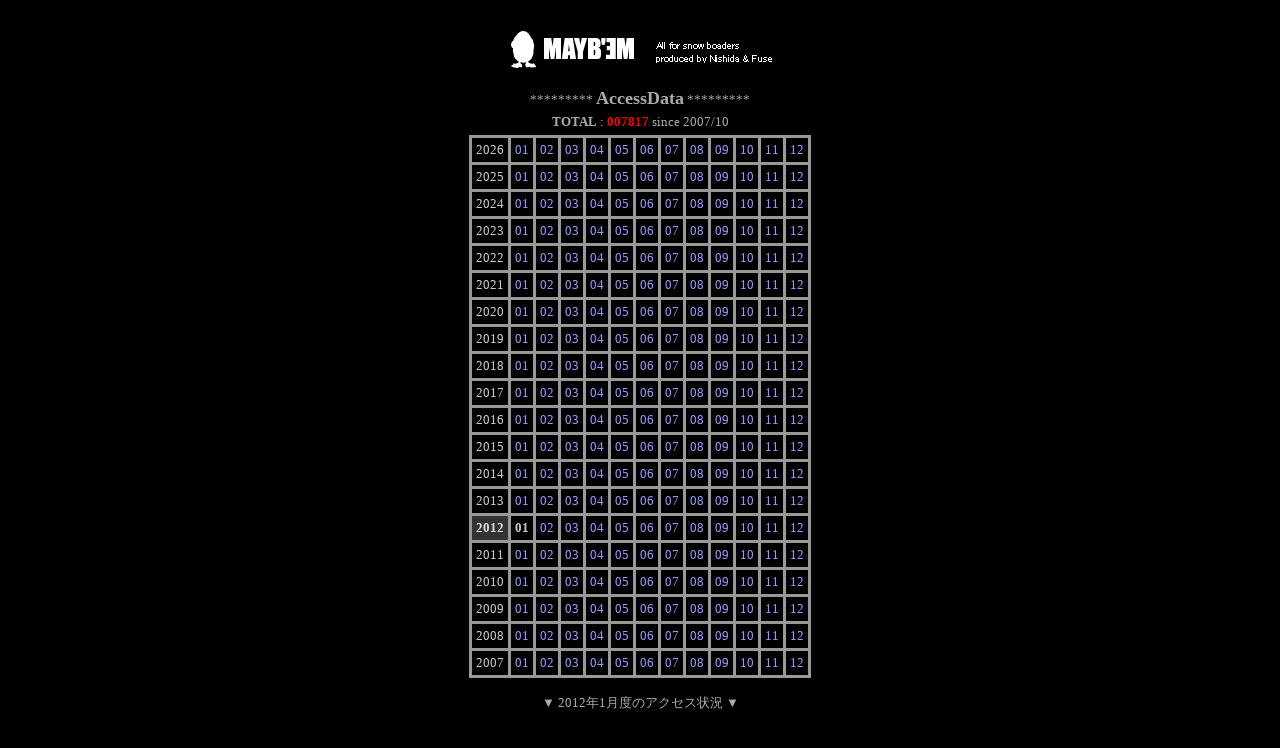

--- FILE ---
content_type: text/html
request_url: http://maybem.com/cgi-bin/album/index.cgi?M=access&Y=2012&O=1
body_size: 1985
content:
<!DOCTYPE HTML PUBLIC "-//W3C//DTD HTML 4.01 Transitional//EN">
<HTML>
<HEAD>
<META http-equiv="Content-Type" content="text/html; charset=Shift_JIS">
<META http-equiv="Content-Style-Type" content="text/css">
<META http-equiv="imagetoolbar" content="false">
<TITLE>■PHOTO-GALLERY Type-III // AccessData■ -DIGITALAND-</TITLE>
<STYLE type="text/css">
<!--
A{ color : #9999ff; text-decoration : none; }
A:VISITED{ color : #9999ff； }
A:HOVER{ color : #ff00cc; text-decoration : none; }
BODY{ margin-top : 10px; margin-left : 0px; margin-right : 0px; margin-bottom : 20px; font-size : 13px; color : #aaaaaa;}
TD{ font-size : 13px; color : #cccccc; }
-->
</STYLE>
</HEAD>
<BODY bgcolor="#000000" onContextmenu="return false">
<CENTER>
<IMG src="img/title.jpg" width="305" height="78" border="0"><BR>

********* <FONT color=#aaaaaa size=4><B>AccessData</B></FONT> *********<BR>
<IMG src="img/sp.gif" width="1" height="5" border="0"><BR>
<B>TOTAL</B> : <B><FONT color=red>007817</FONT></B> since 2007/10<BR>
<IMG src="img/sp.gif" width="1" height="5" border="0"><BR>
<TABLE cellspacing=3 cellpadding=4 border=0 bgcolor=#999999>
<TR>
<TD bgcolor=#000000>2026</TD>
<TD bgcolor=#000000><A href="././index.cgi?M=access&Y=2026&O=1">01</A></TD>
<TD bgcolor=#000000><A href="././index.cgi?M=access&Y=2026&O=2">02</A></TD>
<TD bgcolor=#000000><A href="././index.cgi?M=access&Y=2026&O=3">03</A></TD>
<TD bgcolor=#000000><A href="././index.cgi?M=access&Y=2026&O=4">04</A></TD>
<TD bgcolor=#000000><A href="././index.cgi?M=access&Y=2026&O=5">05</A></TD>
<TD bgcolor=#000000><A href="././index.cgi?M=access&Y=2026&O=6">06</A></TD>
<TD bgcolor=#000000><A href="././index.cgi?M=access&Y=2026&O=7">07</A></TD>
<TD bgcolor=#000000><A href="././index.cgi?M=access&Y=2026&O=8">08</A></TD>
<TD bgcolor=#000000><A href="././index.cgi?M=access&Y=2026&O=9">09</A></TD>
<TD bgcolor=#000000><A href="././index.cgi?M=access&Y=2026&O=10">10</A></TD>
<TD bgcolor=#000000><A href="././index.cgi?M=access&Y=2026&O=11">11</A></TD>
<TD bgcolor=#000000><A href="././index.cgi?M=access&Y=2026&O=12">12</A></TD>
</TR>
<TR>
<TD bgcolor=#000000>2025</TD>
<TD bgcolor=#000000><A href="././index.cgi?M=access&Y=2025&O=1">01</A></TD>
<TD bgcolor=#000000><A href="././index.cgi?M=access&Y=2025&O=2">02</A></TD>
<TD bgcolor=#000000><A href="././index.cgi?M=access&Y=2025&O=3">03</A></TD>
<TD bgcolor=#000000><A href="././index.cgi?M=access&Y=2025&O=4">04</A></TD>
<TD bgcolor=#000000><A href="././index.cgi?M=access&Y=2025&O=5">05</A></TD>
<TD bgcolor=#000000><A href="././index.cgi?M=access&Y=2025&O=6">06</A></TD>
<TD bgcolor=#000000><A href="././index.cgi?M=access&Y=2025&O=7">07</A></TD>
<TD bgcolor=#000000><A href="././index.cgi?M=access&Y=2025&O=8">08</A></TD>
<TD bgcolor=#000000><A href="././index.cgi?M=access&Y=2025&O=9">09</A></TD>
<TD bgcolor=#000000><A href="././index.cgi?M=access&Y=2025&O=10">10</A></TD>
<TD bgcolor=#000000><A href="././index.cgi?M=access&Y=2025&O=11">11</A></TD>
<TD bgcolor=#000000><A href="././index.cgi?M=access&Y=2025&O=12">12</A></TD>
</TR>
<TR>
<TD bgcolor=#000000>2024</TD>
<TD bgcolor=#000000><A href="././index.cgi?M=access&Y=2024&O=1">01</A></TD>
<TD bgcolor=#000000><A href="././index.cgi?M=access&Y=2024&O=2">02</A></TD>
<TD bgcolor=#000000><A href="././index.cgi?M=access&Y=2024&O=3">03</A></TD>
<TD bgcolor=#000000><A href="././index.cgi?M=access&Y=2024&O=4">04</A></TD>
<TD bgcolor=#000000><A href="././index.cgi?M=access&Y=2024&O=5">05</A></TD>
<TD bgcolor=#000000><A href="././index.cgi?M=access&Y=2024&O=6">06</A></TD>
<TD bgcolor=#000000><A href="././index.cgi?M=access&Y=2024&O=7">07</A></TD>
<TD bgcolor=#000000><A href="././index.cgi?M=access&Y=2024&O=8">08</A></TD>
<TD bgcolor=#000000><A href="././index.cgi?M=access&Y=2024&O=9">09</A></TD>
<TD bgcolor=#000000><A href="././index.cgi?M=access&Y=2024&O=10">10</A></TD>
<TD bgcolor=#000000><A href="././index.cgi?M=access&Y=2024&O=11">11</A></TD>
<TD bgcolor=#000000><A href="././index.cgi?M=access&Y=2024&O=12">12</A></TD>
</TR>
<TR>
<TD bgcolor=#000000>2023</TD>
<TD bgcolor=#000000><A href="././index.cgi?M=access&Y=2023&O=1">01</A></TD>
<TD bgcolor=#000000><A href="././index.cgi?M=access&Y=2023&O=2">02</A></TD>
<TD bgcolor=#000000><A href="././index.cgi?M=access&Y=2023&O=3">03</A></TD>
<TD bgcolor=#000000><A href="././index.cgi?M=access&Y=2023&O=4">04</A></TD>
<TD bgcolor=#000000><A href="././index.cgi?M=access&Y=2023&O=5">05</A></TD>
<TD bgcolor=#000000><A href="././index.cgi?M=access&Y=2023&O=6">06</A></TD>
<TD bgcolor=#000000><A href="././index.cgi?M=access&Y=2023&O=7">07</A></TD>
<TD bgcolor=#000000><A href="././index.cgi?M=access&Y=2023&O=8">08</A></TD>
<TD bgcolor=#000000><A href="././index.cgi?M=access&Y=2023&O=9">09</A></TD>
<TD bgcolor=#000000><A href="././index.cgi?M=access&Y=2023&O=10">10</A></TD>
<TD bgcolor=#000000><A href="././index.cgi?M=access&Y=2023&O=11">11</A></TD>
<TD bgcolor=#000000><A href="././index.cgi?M=access&Y=2023&O=12">12</A></TD>
</TR>
<TR>
<TD bgcolor=#000000>2022</TD>
<TD bgcolor=#000000><A href="././index.cgi?M=access&Y=2022&O=1">01</A></TD>
<TD bgcolor=#000000><A href="././index.cgi?M=access&Y=2022&O=2">02</A></TD>
<TD bgcolor=#000000><A href="././index.cgi?M=access&Y=2022&O=3">03</A></TD>
<TD bgcolor=#000000><A href="././index.cgi?M=access&Y=2022&O=4">04</A></TD>
<TD bgcolor=#000000><A href="././index.cgi?M=access&Y=2022&O=5">05</A></TD>
<TD bgcolor=#000000><A href="././index.cgi?M=access&Y=2022&O=6">06</A></TD>
<TD bgcolor=#000000><A href="././index.cgi?M=access&Y=2022&O=7">07</A></TD>
<TD bgcolor=#000000><A href="././index.cgi?M=access&Y=2022&O=8">08</A></TD>
<TD bgcolor=#000000><A href="././index.cgi?M=access&Y=2022&O=9">09</A></TD>
<TD bgcolor=#000000><A href="././index.cgi?M=access&Y=2022&O=10">10</A></TD>
<TD bgcolor=#000000><A href="././index.cgi?M=access&Y=2022&O=11">11</A></TD>
<TD bgcolor=#000000><A href="././index.cgi?M=access&Y=2022&O=12">12</A></TD>
</TR>
<TR>
<TD bgcolor=#000000>2021</TD>
<TD bgcolor=#000000><A href="././index.cgi?M=access&Y=2021&O=1">01</A></TD>
<TD bgcolor=#000000><A href="././index.cgi?M=access&Y=2021&O=2">02</A></TD>
<TD bgcolor=#000000><A href="././index.cgi?M=access&Y=2021&O=3">03</A></TD>
<TD bgcolor=#000000><A href="././index.cgi?M=access&Y=2021&O=4">04</A></TD>
<TD bgcolor=#000000><A href="././index.cgi?M=access&Y=2021&O=5">05</A></TD>
<TD bgcolor=#000000><A href="././index.cgi?M=access&Y=2021&O=6">06</A></TD>
<TD bgcolor=#000000><A href="././index.cgi?M=access&Y=2021&O=7">07</A></TD>
<TD bgcolor=#000000><A href="././index.cgi?M=access&Y=2021&O=8">08</A></TD>
<TD bgcolor=#000000><A href="././index.cgi?M=access&Y=2021&O=9">09</A></TD>
<TD bgcolor=#000000><A href="././index.cgi?M=access&Y=2021&O=10">10</A></TD>
<TD bgcolor=#000000><A href="././index.cgi?M=access&Y=2021&O=11">11</A></TD>
<TD bgcolor=#000000><A href="././index.cgi?M=access&Y=2021&O=12">12</A></TD>
</TR>
<TR>
<TD bgcolor=#000000>2020</TD>
<TD bgcolor=#000000><A href="././index.cgi?M=access&Y=2020&O=1">01</A></TD>
<TD bgcolor=#000000><A href="././index.cgi?M=access&Y=2020&O=2">02</A></TD>
<TD bgcolor=#000000><A href="././index.cgi?M=access&Y=2020&O=3">03</A></TD>
<TD bgcolor=#000000><A href="././index.cgi?M=access&Y=2020&O=4">04</A></TD>
<TD bgcolor=#000000><A href="././index.cgi?M=access&Y=2020&O=5">05</A></TD>
<TD bgcolor=#000000><A href="././index.cgi?M=access&Y=2020&O=6">06</A></TD>
<TD bgcolor=#000000><A href="././index.cgi?M=access&Y=2020&O=7">07</A></TD>
<TD bgcolor=#000000><A href="././index.cgi?M=access&Y=2020&O=8">08</A></TD>
<TD bgcolor=#000000><A href="././index.cgi?M=access&Y=2020&O=9">09</A></TD>
<TD bgcolor=#000000><A href="././index.cgi?M=access&Y=2020&O=10">10</A></TD>
<TD bgcolor=#000000><A href="././index.cgi?M=access&Y=2020&O=11">11</A></TD>
<TD bgcolor=#000000><A href="././index.cgi?M=access&Y=2020&O=12">12</A></TD>
</TR>
<TR>
<TD bgcolor=#000000>2019</TD>
<TD bgcolor=#000000><A href="././index.cgi?M=access&Y=2019&O=1">01</A></TD>
<TD bgcolor=#000000><A href="././index.cgi?M=access&Y=2019&O=2">02</A></TD>
<TD bgcolor=#000000><A href="././index.cgi?M=access&Y=2019&O=3">03</A></TD>
<TD bgcolor=#000000><A href="././index.cgi?M=access&Y=2019&O=4">04</A></TD>
<TD bgcolor=#000000><A href="././index.cgi?M=access&Y=2019&O=5">05</A></TD>
<TD bgcolor=#000000><A href="././index.cgi?M=access&Y=2019&O=6">06</A></TD>
<TD bgcolor=#000000><A href="././index.cgi?M=access&Y=2019&O=7">07</A></TD>
<TD bgcolor=#000000><A href="././index.cgi?M=access&Y=2019&O=8">08</A></TD>
<TD bgcolor=#000000><A href="././index.cgi?M=access&Y=2019&O=9">09</A></TD>
<TD bgcolor=#000000><A href="././index.cgi?M=access&Y=2019&O=10">10</A></TD>
<TD bgcolor=#000000><A href="././index.cgi?M=access&Y=2019&O=11">11</A></TD>
<TD bgcolor=#000000><A href="././index.cgi?M=access&Y=2019&O=12">12</A></TD>
</TR>
<TR>
<TD bgcolor=#000000>2018</TD>
<TD bgcolor=#000000><A href="././index.cgi?M=access&Y=2018&O=1">01</A></TD>
<TD bgcolor=#000000><A href="././index.cgi?M=access&Y=2018&O=2">02</A></TD>
<TD bgcolor=#000000><A href="././index.cgi?M=access&Y=2018&O=3">03</A></TD>
<TD bgcolor=#000000><A href="././index.cgi?M=access&Y=2018&O=4">04</A></TD>
<TD bgcolor=#000000><A href="././index.cgi?M=access&Y=2018&O=5">05</A></TD>
<TD bgcolor=#000000><A href="././index.cgi?M=access&Y=2018&O=6">06</A></TD>
<TD bgcolor=#000000><A href="././index.cgi?M=access&Y=2018&O=7">07</A></TD>
<TD bgcolor=#000000><A href="././index.cgi?M=access&Y=2018&O=8">08</A></TD>
<TD bgcolor=#000000><A href="././index.cgi?M=access&Y=2018&O=9">09</A></TD>
<TD bgcolor=#000000><A href="././index.cgi?M=access&Y=2018&O=10">10</A></TD>
<TD bgcolor=#000000><A href="././index.cgi?M=access&Y=2018&O=11">11</A></TD>
<TD bgcolor=#000000><A href="././index.cgi?M=access&Y=2018&O=12">12</A></TD>
</TR>
<TR>
<TD bgcolor=#000000>2017</TD>
<TD bgcolor=#000000><A href="././index.cgi?M=access&Y=2017&O=1">01</A></TD>
<TD bgcolor=#000000><A href="././index.cgi?M=access&Y=2017&O=2">02</A></TD>
<TD bgcolor=#000000><A href="././index.cgi?M=access&Y=2017&O=3">03</A></TD>
<TD bgcolor=#000000><A href="././index.cgi?M=access&Y=2017&O=4">04</A></TD>
<TD bgcolor=#000000><A href="././index.cgi?M=access&Y=2017&O=5">05</A></TD>
<TD bgcolor=#000000><A href="././index.cgi?M=access&Y=2017&O=6">06</A></TD>
<TD bgcolor=#000000><A href="././index.cgi?M=access&Y=2017&O=7">07</A></TD>
<TD bgcolor=#000000><A href="././index.cgi?M=access&Y=2017&O=8">08</A></TD>
<TD bgcolor=#000000><A href="././index.cgi?M=access&Y=2017&O=9">09</A></TD>
<TD bgcolor=#000000><A href="././index.cgi?M=access&Y=2017&O=10">10</A></TD>
<TD bgcolor=#000000><A href="././index.cgi?M=access&Y=2017&O=11">11</A></TD>
<TD bgcolor=#000000><A href="././index.cgi?M=access&Y=2017&O=12">12</A></TD>
</TR>
<TR>
<TD bgcolor=#000000>2016</TD>
<TD bgcolor=#000000><A href="././index.cgi?M=access&Y=2016&O=1">01</A></TD>
<TD bgcolor=#000000><A href="././index.cgi?M=access&Y=2016&O=2">02</A></TD>
<TD bgcolor=#000000><A href="././index.cgi?M=access&Y=2016&O=3">03</A></TD>
<TD bgcolor=#000000><A href="././index.cgi?M=access&Y=2016&O=4">04</A></TD>
<TD bgcolor=#000000><A href="././index.cgi?M=access&Y=2016&O=5">05</A></TD>
<TD bgcolor=#000000><A href="././index.cgi?M=access&Y=2016&O=6">06</A></TD>
<TD bgcolor=#000000><A href="././index.cgi?M=access&Y=2016&O=7">07</A></TD>
<TD bgcolor=#000000><A href="././index.cgi?M=access&Y=2016&O=8">08</A></TD>
<TD bgcolor=#000000><A href="././index.cgi?M=access&Y=2016&O=9">09</A></TD>
<TD bgcolor=#000000><A href="././index.cgi?M=access&Y=2016&O=10">10</A></TD>
<TD bgcolor=#000000><A href="././index.cgi?M=access&Y=2016&O=11">11</A></TD>
<TD bgcolor=#000000><A href="././index.cgi?M=access&Y=2016&O=12">12</A></TD>
</TR>
<TR>
<TD bgcolor=#000000>2015</TD>
<TD bgcolor=#000000><A href="././index.cgi?M=access&Y=2015&O=1">01</A></TD>
<TD bgcolor=#000000><A href="././index.cgi?M=access&Y=2015&O=2">02</A></TD>
<TD bgcolor=#000000><A href="././index.cgi?M=access&Y=2015&O=3">03</A></TD>
<TD bgcolor=#000000><A href="././index.cgi?M=access&Y=2015&O=4">04</A></TD>
<TD bgcolor=#000000><A href="././index.cgi?M=access&Y=2015&O=5">05</A></TD>
<TD bgcolor=#000000><A href="././index.cgi?M=access&Y=2015&O=6">06</A></TD>
<TD bgcolor=#000000><A href="././index.cgi?M=access&Y=2015&O=7">07</A></TD>
<TD bgcolor=#000000><A href="././index.cgi?M=access&Y=2015&O=8">08</A></TD>
<TD bgcolor=#000000><A href="././index.cgi?M=access&Y=2015&O=9">09</A></TD>
<TD bgcolor=#000000><A href="././index.cgi?M=access&Y=2015&O=10">10</A></TD>
<TD bgcolor=#000000><A href="././index.cgi?M=access&Y=2015&O=11">11</A></TD>
<TD bgcolor=#000000><A href="././index.cgi?M=access&Y=2015&O=12">12</A></TD>
</TR>
<TR>
<TD bgcolor=#000000>2014</TD>
<TD bgcolor=#000000><A href="././index.cgi?M=access&Y=2014&O=1">01</A></TD>
<TD bgcolor=#000000><A href="././index.cgi?M=access&Y=2014&O=2">02</A></TD>
<TD bgcolor=#000000><A href="././index.cgi?M=access&Y=2014&O=3">03</A></TD>
<TD bgcolor=#000000><A href="././index.cgi?M=access&Y=2014&O=4">04</A></TD>
<TD bgcolor=#000000><A href="././index.cgi?M=access&Y=2014&O=5">05</A></TD>
<TD bgcolor=#000000><A href="././index.cgi?M=access&Y=2014&O=6">06</A></TD>
<TD bgcolor=#000000><A href="././index.cgi?M=access&Y=2014&O=7">07</A></TD>
<TD bgcolor=#000000><A href="././index.cgi?M=access&Y=2014&O=8">08</A></TD>
<TD bgcolor=#000000><A href="././index.cgi?M=access&Y=2014&O=9">09</A></TD>
<TD bgcolor=#000000><A href="././index.cgi?M=access&Y=2014&O=10">10</A></TD>
<TD bgcolor=#000000><A href="././index.cgi?M=access&Y=2014&O=11">11</A></TD>
<TD bgcolor=#000000><A href="././index.cgi?M=access&Y=2014&O=12">12</A></TD>
</TR>
<TR>
<TD bgcolor=#000000>2013</TD>
<TD bgcolor=#000000><A href="././index.cgi?M=access&Y=2013&O=1">01</A></TD>
<TD bgcolor=#000000><A href="././index.cgi?M=access&Y=2013&O=2">02</A></TD>
<TD bgcolor=#000000><A href="././index.cgi?M=access&Y=2013&O=3">03</A></TD>
<TD bgcolor=#000000><A href="././index.cgi?M=access&Y=2013&O=4">04</A></TD>
<TD bgcolor=#000000><A href="././index.cgi?M=access&Y=2013&O=5">05</A></TD>
<TD bgcolor=#000000><A href="././index.cgi?M=access&Y=2013&O=6">06</A></TD>
<TD bgcolor=#000000><A href="././index.cgi?M=access&Y=2013&O=7">07</A></TD>
<TD bgcolor=#000000><A href="././index.cgi?M=access&Y=2013&O=8">08</A></TD>
<TD bgcolor=#000000><A href="././index.cgi?M=access&Y=2013&O=9">09</A></TD>
<TD bgcolor=#000000><A href="././index.cgi?M=access&Y=2013&O=10">10</A></TD>
<TD bgcolor=#000000><A href="././index.cgi?M=access&Y=2013&O=11">11</A></TD>
<TD bgcolor=#000000><A href="././index.cgi?M=access&Y=2013&O=12">12</A></TD>
</TR>
<TR>
<TD bgcolor=#333333><FONT color=#dddddd><B>2012</B></FONT></TD>
<TD bgcolor=#000000><FONT color=#cacaca><B>01</B></FONT></TD>
<TD bgcolor=#000000><A href="././index.cgi?M=access&Y=2012&O=2">02</A></TD>
<TD bgcolor=#000000><A href="././index.cgi?M=access&Y=2012&O=3">03</A></TD>
<TD bgcolor=#000000><A href="././index.cgi?M=access&Y=2012&O=4">04</A></TD>
<TD bgcolor=#000000><A href="././index.cgi?M=access&Y=2012&O=5">05</A></TD>
<TD bgcolor=#000000><A href="././index.cgi?M=access&Y=2012&O=6">06</A></TD>
<TD bgcolor=#000000><A href="././index.cgi?M=access&Y=2012&O=7">07</A></TD>
<TD bgcolor=#000000><A href="././index.cgi?M=access&Y=2012&O=8">08</A></TD>
<TD bgcolor=#000000><A href="././index.cgi?M=access&Y=2012&O=9">09</A></TD>
<TD bgcolor=#000000><A href="././index.cgi?M=access&Y=2012&O=10">10</A></TD>
<TD bgcolor=#000000><A href="././index.cgi?M=access&Y=2012&O=11">11</A></TD>
<TD bgcolor=#000000><A href="././index.cgi?M=access&Y=2012&O=12">12</A></TD>
</TR>
<TR>
<TD bgcolor=#000000>2011</TD>
<TD bgcolor=#000000><A href="././index.cgi?M=access&Y=2011&O=1">01</A></TD>
<TD bgcolor=#000000><A href="././index.cgi?M=access&Y=2011&O=2">02</A></TD>
<TD bgcolor=#000000><A href="././index.cgi?M=access&Y=2011&O=3">03</A></TD>
<TD bgcolor=#000000><A href="././index.cgi?M=access&Y=2011&O=4">04</A></TD>
<TD bgcolor=#000000><A href="././index.cgi?M=access&Y=2011&O=5">05</A></TD>
<TD bgcolor=#000000><A href="././index.cgi?M=access&Y=2011&O=6">06</A></TD>
<TD bgcolor=#000000><A href="././index.cgi?M=access&Y=2011&O=7">07</A></TD>
<TD bgcolor=#000000><A href="././index.cgi?M=access&Y=2011&O=8">08</A></TD>
<TD bgcolor=#000000><A href="././index.cgi?M=access&Y=2011&O=9">09</A></TD>
<TD bgcolor=#000000><A href="././index.cgi?M=access&Y=2011&O=10">10</A></TD>
<TD bgcolor=#000000><A href="././index.cgi?M=access&Y=2011&O=11">11</A></TD>
<TD bgcolor=#000000><A href="././index.cgi?M=access&Y=2011&O=12">12</A></TD>
</TR>
<TR>
<TD bgcolor=#000000>2010</TD>
<TD bgcolor=#000000><A href="././index.cgi?M=access&Y=2010&O=1">01</A></TD>
<TD bgcolor=#000000><A href="././index.cgi?M=access&Y=2010&O=2">02</A></TD>
<TD bgcolor=#000000><A href="././index.cgi?M=access&Y=2010&O=3">03</A></TD>
<TD bgcolor=#000000><A href="././index.cgi?M=access&Y=2010&O=4">04</A></TD>
<TD bgcolor=#000000><A href="././index.cgi?M=access&Y=2010&O=5">05</A></TD>
<TD bgcolor=#000000><A href="././index.cgi?M=access&Y=2010&O=6">06</A></TD>
<TD bgcolor=#000000><A href="././index.cgi?M=access&Y=2010&O=7">07</A></TD>
<TD bgcolor=#000000><A href="././index.cgi?M=access&Y=2010&O=8">08</A></TD>
<TD bgcolor=#000000><A href="././index.cgi?M=access&Y=2010&O=9">09</A></TD>
<TD bgcolor=#000000><A href="././index.cgi?M=access&Y=2010&O=10">10</A></TD>
<TD bgcolor=#000000><A href="././index.cgi?M=access&Y=2010&O=11">11</A></TD>
<TD bgcolor=#000000><A href="././index.cgi?M=access&Y=2010&O=12">12</A></TD>
</TR>
<TR>
<TD bgcolor=#000000>2009</TD>
<TD bgcolor=#000000><A href="././index.cgi?M=access&Y=2009&O=1">01</A></TD>
<TD bgcolor=#000000><A href="././index.cgi?M=access&Y=2009&O=2">02</A></TD>
<TD bgcolor=#000000><A href="././index.cgi?M=access&Y=2009&O=3">03</A></TD>
<TD bgcolor=#000000><A href="././index.cgi?M=access&Y=2009&O=4">04</A></TD>
<TD bgcolor=#000000><A href="././index.cgi?M=access&Y=2009&O=5">05</A></TD>
<TD bgcolor=#000000><A href="././index.cgi?M=access&Y=2009&O=6">06</A></TD>
<TD bgcolor=#000000><A href="././index.cgi?M=access&Y=2009&O=7">07</A></TD>
<TD bgcolor=#000000><A href="././index.cgi?M=access&Y=2009&O=8">08</A></TD>
<TD bgcolor=#000000><A href="././index.cgi?M=access&Y=2009&O=9">09</A></TD>
<TD bgcolor=#000000><A href="././index.cgi?M=access&Y=2009&O=10">10</A></TD>
<TD bgcolor=#000000><A href="././index.cgi?M=access&Y=2009&O=11">11</A></TD>
<TD bgcolor=#000000><A href="././index.cgi?M=access&Y=2009&O=12">12</A></TD>
</TR>
<TR>
<TD bgcolor=#000000>2008</TD>
<TD bgcolor=#000000><A href="././index.cgi?M=access&Y=2008&O=1">01</A></TD>
<TD bgcolor=#000000><A href="././index.cgi?M=access&Y=2008&O=2">02</A></TD>
<TD bgcolor=#000000><A href="././index.cgi?M=access&Y=2008&O=3">03</A></TD>
<TD bgcolor=#000000><A href="././index.cgi?M=access&Y=2008&O=4">04</A></TD>
<TD bgcolor=#000000><A href="././index.cgi?M=access&Y=2008&O=5">05</A></TD>
<TD bgcolor=#000000><A href="././index.cgi?M=access&Y=2008&O=6">06</A></TD>
<TD bgcolor=#000000><A href="././index.cgi?M=access&Y=2008&O=7">07</A></TD>
<TD bgcolor=#000000><A href="././index.cgi?M=access&Y=2008&O=8">08</A></TD>
<TD bgcolor=#000000><A href="././index.cgi?M=access&Y=2008&O=9">09</A></TD>
<TD bgcolor=#000000><A href="././index.cgi?M=access&Y=2008&O=10">10</A></TD>
<TD bgcolor=#000000><A href="././index.cgi?M=access&Y=2008&O=11">11</A></TD>
<TD bgcolor=#000000><A href="././index.cgi?M=access&Y=2008&O=12">12</A></TD>
</TR>
<TR>
<TD bgcolor=#000000>2007</TD>
<TD bgcolor=#000000><A href="././index.cgi?M=access&Y=2007&O=1">01</A></TD>
<TD bgcolor=#000000><A href="././index.cgi?M=access&Y=2007&O=2">02</A></TD>
<TD bgcolor=#000000><A href="././index.cgi?M=access&Y=2007&O=3">03</A></TD>
<TD bgcolor=#000000><A href="././index.cgi?M=access&Y=2007&O=4">04</A></TD>
<TD bgcolor=#000000><A href="././index.cgi?M=access&Y=2007&O=5">05</A></TD>
<TD bgcolor=#000000><A href="././index.cgi?M=access&Y=2007&O=6">06</A></TD>
<TD bgcolor=#000000><A href="././index.cgi?M=access&Y=2007&O=7">07</A></TD>
<TD bgcolor=#000000><A href="././index.cgi?M=access&Y=2007&O=8">08</A></TD>
<TD bgcolor=#000000><A href="././index.cgi?M=access&Y=2007&O=9">09</A></TD>
<TD bgcolor=#000000><A href="././index.cgi?M=access&Y=2007&O=10">10</A></TD>
<TD bgcolor=#000000><A href="././index.cgi?M=access&Y=2007&O=11">11</A></TD>
<TD bgcolor=#000000><A href="././index.cgi?M=access&Y=2007&O=12">12</A></TD>
</TR>
</TABLE>
<BR>
▼ 2012年1月度のアクセス状況 ▼<BR><BR>
MONTHRY TOTAL = <B><FONT color=red>75</FONT></B><BR><BR>
<TABLE cellspacing=2 cellpadding=3 border=0 bgcolor=#999999>
<TR><TD bgcolor=#555555 nowrap>DAY</TD><TD bgcolor=#555555 nowrap>ACCESS<IMG src="img/sp.gif" height="1" width="500" border="0"></TD></TR>
<TR>
	<TD align=center bgcolor=#000000>1</TD>
	<TD bgcolor=#000000><IMG src=img/bar.gif height=10 width=10 border=0>&nbsp;(1)</TD>
</TR>
<TR>
	<TD align=center bgcolor=#000000>2</TD>
	<TD bgcolor=#000000><IMG src=img/bar.gif height=10 width=30 border=0>&nbsp;(3)</TD>
</TR>
<TR>
	<TD align=center bgcolor=#000000>3</TD>
	<TD bgcolor=#000000><IMG src=img/bar.gif height=10 width=10 border=0>&nbsp;(1)</TD>
</TR>
<TR>
	<TD align=center bgcolor=#000000>4</TD>
	<TD bgcolor=#000000><IMG src=img/bar.gif height=10 width=10 border=0>&nbsp;(1)</TD>
</TR>
<TR>
	<TD align=center bgcolor=#000000>5</TD>
	<TD bgcolor=#000000><IMG src=img/bar.gif height=10 width=20 border=0>&nbsp;(2)</TD>
</TR>
<TR>
	<TD align=center bgcolor=#000000>6</TD>
	<TD bgcolor=#000000><IMG src=img/bar.gif height=10 width=40 border=0>&nbsp;(4)</TD>
</TR>
<TR>
	<TD align=center bgcolor=#000000>7</TD>
	<TD bgcolor=#000000>&nbsp;(0)</TD>
</TR>
<TR>
	<TD align=center bgcolor=#000000>8</TD>
	<TD bgcolor=#000000><IMG src=img/bar.gif height=10 width=40 border=0>&nbsp;(4)</TD>
</TR>
<TR>
	<TD align=center bgcolor=#000000>9</TD>
	<TD bgcolor=#000000><IMG src=img/bar.gif height=10 width=20 border=0>&nbsp;(2)</TD>
</TR>
<TR>
	<TD align=center bgcolor=#000000>10</TD>
	<TD bgcolor=#000000><IMG src=img/bar.gif height=10 width=20 border=0>&nbsp;(2)</TD>
</TR>
<TR>
	<TD align=center bgcolor=#000000>11</TD>
	<TD bgcolor=#000000><IMG src=img/bar.gif height=10 width=30 border=0>&nbsp;(3)</TD>
</TR>
<TR>
	<TD align=center bgcolor=#000000>12</TD>
	<TD bgcolor=#000000><IMG src=img/bar.gif height=10 width=20 border=0>&nbsp;(2)</TD>
</TR>
<TR>
	<TD align=center bgcolor=#000000>13</TD>
	<TD bgcolor=#000000><IMG src=img/bar.gif height=10 width=10 border=0>&nbsp;(1)</TD>
</TR>
<TR>
	<TD align=center bgcolor=#000000>14</TD>
	<TD bgcolor=#000000><IMG src=img/bar.gif height=10 width=20 border=0>&nbsp;(2)</TD>
</TR>
<TR>
	<TD align=center bgcolor=#000000>15</TD>
	<TD bgcolor=#000000><IMG src=img/bar.gif height=10 width=30 border=0>&nbsp;(3)</TD>
</TR>
<TR>
	<TD align=center bgcolor=#000000>16</TD>
	<TD bgcolor=#000000><IMG src=img/bar.gif height=10 width=30 border=0>&nbsp;(3)</TD>
</TR>
<TR>
	<TD align=center bgcolor=#000000>17</TD>
	<TD bgcolor=#000000>&nbsp;(0)</TD>
</TR>
<TR>
	<TD align=center bgcolor=#000000>18</TD>
	<TD bgcolor=#000000><IMG src=img/bar.gif height=10 width=30 border=0>&nbsp;(3)</TD>
</TR>
<TR>
	<TD align=center bgcolor=#000000>19</TD>
	<TD bgcolor=#000000><IMG src=img/bar.gif height=10 width=50 border=0>&nbsp;(5)</TD>
</TR>
<TR>
	<TD align=center bgcolor=#000000>20</TD>
	<TD bgcolor=#000000><IMG src=img/bar.gif height=10 width=10 border=0>&nbsp;(1)</TD>
</TR>
<TR>
	<TD align=center bgcolor=#000000>21</TD>
	<TD bgcolor=#000000><IMG src=img/bar.gif height=10 width=30 border=0>&nbsp;(3)</TD>
</TR>
<TR>
	<TD align=center bgcolor=#000000>22</TD>
	<TD bgcolor=#000000><IMG src=img/bar.gif height=10 width=20 border=0>&nbsp;(2)</TD>
</TR>
<TR>
	<TD align=center bgcolor=#000000>23</TD>
	<TD bgcolor=#000000><IMG src=img/bar.gif height=10 width=10 border=0>&nbsp;(1)</TD>
</TR>
<TR>
	<TD align=center bgcolor=#000000>24</TD>
	<TD bgcolor=#000000><IMG src=img/bar.gif height=10 width=50 border=0>&nbsp;(5)</TD>
</TR>
<TR>
	<TD align=center bgcolor=#000000>25</TD>
	<TD bgcolor=#000000><IMG src=img/bar.gif height=10 width=20 border=0>&nbsp;(2)</TD>
</TR>
<TR>
	<TD align=center bgcolor=#000000>26</TD>
	<TD bgcolor=#000000><IMG src=img/bar.gif height=10 width=30 border=0>&nbsp;(3)</TD>
</TR>
<TR>
	<TD align=center bgcolor=#000000>27</TD>
	<TD bgcolor=#000000><IMG src=img/bar.gif height=10 width=50 border=0>&nbsp;(5)</TD>
</TR>
<TR>
	<TD align=center bgcolor=#000000>28</TD>
	<TD bgcolor=#000000>&nbsp;(0)</TD>
</TR>
<TR>
	<TD align=center bgcolor=#000000>29</TD>
	<TD bgcolor=#000000><IMG src=img/bar.gif height=10 width=30 border=0>&nbsp;(3)</TD>
</TR>
<TR>
	<TD align=center bgcolor=#000000>30</TD>
	<TD bgcolor=#000000><IMG src=img/bar.gif height=10 width=20 border=0>&nbsp;(2)</TD>
</TR>
<TR>
	<TD align=center bgcolor=#000000>31</TD>
	<TD bgcolor=#000000><IMG src=img/bar.gif height=10 width=60 border=0>&nbsp;(6)</TD>
</TR>
</TABLE>
<BR>
<HR width=350 color=#999999 size=2>
Photo-Gallery TypeIII
</CENTER><BR>
</BODY></HTML>
